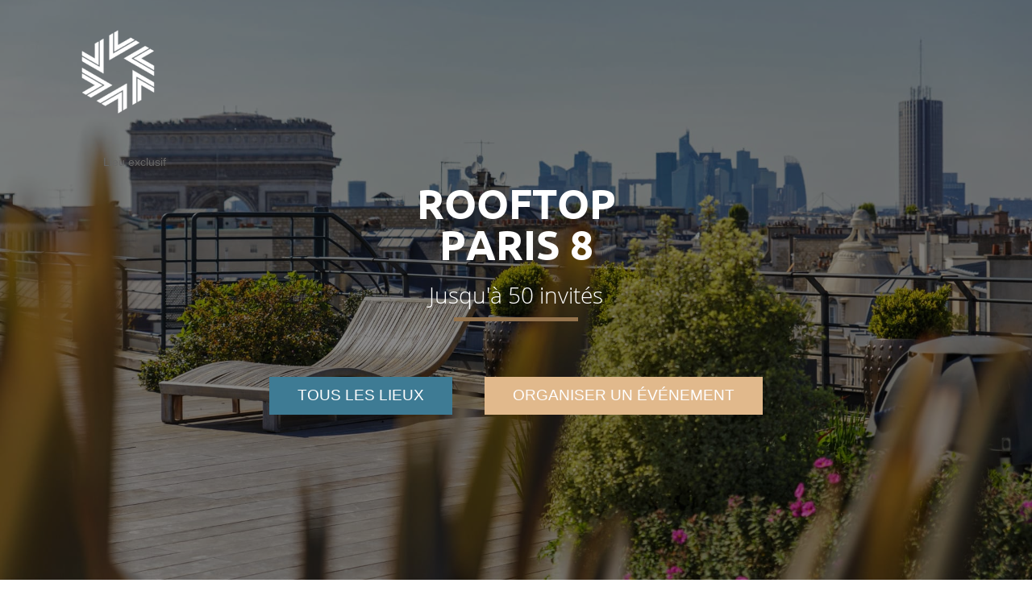

--- FILE ---
content_type: text/html; charset=utf-8
request_url: https://www.google.com/recaptcha/api2/anchor?ar=1&k=6Le1T8IcAAAAAAwImvX288IYZU2rmpFosy1PIn0-&co=aHR0cHM6Ly9sb2NhdGlvbi1yb29mdG9wLXBhcmlzLmZyOjQ0Mw..&hl=en&v=N67nZn4AqZkNcbeMu4prBgzg&size=invisible&anchor-ms=20000&execute-ms=30000&cb=bxd8gvfnp55v
body_size: 48612
content:
<!DOCTYPE HTML><html dir="ltr" lang="en"><head><meta http-equiv="Content-Type" content="text/html; charset=UTF-8">
<meta http-equiv="X-UA-Compatible" content="IE=edge">
<title>reCAPTCHA</title>
<style type="text/css">
/* cyrillic-ext */
@font-face {
  font-family: 'Roboto';
  font-style: normal;
  font-weight: 400;
  font-stretch: 100%;
  src: url(//fonts.gstatic.com/s/roboto/v48/KFO7CnqEu92Fr1ME7kSn66aGLdTylUAMa3GUBHMdazTgWw.woff2) format('woff2');
  unicode-range: U+0460-052F, U+1C80-1C8A, U+20B4, U+2DE0-2DFF, U+A640-A69F, U+FE2E-FE2F;
}
/* cyrillic */
@font-face {
  font-family: 'Roboto';
  font-style: normal;
  font-weight: 400;
  font-stretch: 100%;
  src: url(//fonts.gstatic.com/s/roboto/v48/KFO7CnqEu92Fr1ME7kSn66aGLdTylUAMa3iUBHMdazTgWw.woff2) format('woff2');
  unicode-range: U+0301, U+0400-045F, U+0490-0491, U+04B0-04B1, U+2116;
}
/* greek-ext */
@font-face {
  font-family: 'Roboto';
  font-style: normal;
  font-weight: 400;
  font-stretch: 100%;
  src: url(//fonts.gstatic.com/s/roboto/v48/KFO7CnqEu92Fr1ME7kSn66aGLdTylUAMa3CUBHMdazTgWw.woff2) format('woff2');
  unicode-range: U+1F00-1FFF;
}
/* greek */
@font-face {
  font-family: 'Roboto';
  font-style: normal;
  font-weight: 400;
  font-stretch: 100%;
  src: url(//fonts.gstatic.com/s/roboto/v48/KFO7CnqEu92Fr1ME7kSn66aGLdTylUAMa3-UBHMdazTgWw.woff2) format('woff2');
  unicode-range: U+0370-0377, U+037A-037F, U+0384-038A, U+038C, U+038E-03A1, U+03A3-03FF;
}
/* math */
@font-face {
  font-family: 'Roboto';
  font-style: normal;
  font-weight: 400;
  font-stretch: 100%;
  src: url(//fonts.gstatic.com/s/roboto/v48/KFO7CnqEu92Fr1ME7kSn66aGLdTylUAMawCUBHMdazTgWw.woff2) format('woff2');
  unicode-range: U+0302-0303, U+0305, U+0307-0308, U+0310, U+0312, U+0315, U+031A, U+0326-0327, U+032C, U+032F-0330, U+0332-0333, U+0338, U+033A, U+0346, U+034D, U+0391-03A1, U+03A3-03A9, U+03B1-03C9, U+03D1, U+03D5-03D6, U+03F0-03F1, U+03F4-03F5, U+2016-2017, U+2034-2038, U+203C, U+2040, U+2043, U+2047, U+2050, U+2057, U+205F, U+2070-2071, U+2074-208E, U+2090-209C, U+20D0-20DC, U+20E1, U+20E5-20EF, U+2100-2112, U+2114-2115, U+2117-2121, U+2123-214F, U+2190, U+2192, U+2194-21AE, U+21B0-21E5, U+21F1-21F2, U+21F4-2211, U+2213-2214, U+2216-22FF, U+2308-230B, U+2310, U+2319, U+231C-2321, U+2336-237A, U+237C, U+2395, U+239B-23B7, U+23D0, U+23DC-23E1, U+2474-2475, U+25AF, U+25B3, U+25B7, U+25BD, U+25C1, U+25CA, U+25CC, U+25FB, U+266D-266F, U+27C0-27FF, U+2900-2AFF, U+2B0E-2B11, U+2B30-2B4C, U+2BFE, U+3030, U+FF5B, U+FF5D, U+1D400-1D7FF, U+1EE00-1EEFF;
}
/* symbols */
@font-face {
  font-family: 'Roboto';
  font-style: normal;
  font-weight: 400;
  font-stretch: 100%;
  src: url(//fonts.gstatic.com/s/roboto/v48/KFO7CnqEu92Fr1ME7kSn66aGLdTylUAMaxKUBHMdazTgWw.woff2) format('woff2');
  unicode-range: U+0001-000C, U+000E-001F, U+007F-009F, U+20DD-20E0, U+20E2-20E4, U+2150-218F, U+2190, U+2192, U+2194-2199, U+21AF, U+21E6-21F0, U+21F3, U+2218-2219, U+2299, U+22C4-22C6, U+2300-243F, U+2440-244A, U+2460-24FF, U+25A0-27BF, U+2800-28FF, U+2921-2922, U+2981, U+29BF, U+29EB, U+2B00-2BFF, U+4DC0-4DFF, U+FFF9-FFFB, U+10140-1018E, U+10190-1019C, U+101A0, U+101D0-101FD, U+102E0-102FB, U+10E60-10E7E, U+1D2C0-1D2D3, U+1D2E0-1D37F, U+1F000-1F0FF, U+1F100-1F1AD, U+1F1E6-1F1FF, U+1F30D-1F30F, U+1F315, U+1F31C, U+1F31E, U+1F320-1F32C, U+1F336, U+1F378, U+1F37D, U+1F382, U+1F393-1F39F, U+1F3A7-1F3A8, U+1F3AC-1F3AF, U+1F3C2, U+1F3C4-1F3C6, U+1F3CA-1F3CE, U+1F3D4-1F3E0, U+1F3ED, U+1F3F1-1F3F3, U+1F3F5-1F3F7, U+1F408, U+1F415, U+1F41F, U+1F426, U+1F43F, U+1F441-1F442, U+1F444, U+1F446-1F449, U+1F44C-1F44E, U+1F453, U+1F46A, U+1F47D, U+1F4A3, U+1F4B0, U+1F4B3, U+1F4B9, U+1F4BB, U+1F4BF, U+1F4C8-1F4CB, U+1F4D6, U+1F4DA, U+1F4DF, U+1F4E3-1F4E6, U+1F4EA-1F4ED, U+1F4F7, U+1F4F9-1F4FB, U+1F4FD-1F4FE, U+1F503, U+1F507-1F50B, U+1F50D, U+1F512-1F513, U+1F53E-1F54A, U+1F54F-1F5FA, U+1F610, U+1F650-1F67F, U+1F687, U+1F68D, U+1F691, U+1F694, U+1F698, U+1F6AD, U+1F6B2, U+1F6B9-1F6BA, U+1F6BC, U+1F6C6-1F6CF, U+1F6D3-1F6D7, U+1F6E0-1F6EA, U+1F6F0-1F6F3, U+1F6F7-1F6FC, U+1F700-1F7FF, U+1F800-1F80B, U+1F810-1F847, U+1F850-1F859, U+1F860-1F887, U+1F890-1F8AD, U+1F8B0-1F8BB, U+1F8C0-1F8C1, U+1F900-1F90B, U+1F93B, U+1F946, U+1F984, U+1F996, U+1F9E9, U+1FA00-1FA6F, U+1FA70-1FA7C, U+1FA80-1FA89, U+1FA8F-1FAC6, U+1FACE-1FADC, U+1FADF-1FAE9, U+1FAF0-1FAF8, U+1FB00-1FBFF;
}
/* vietnamese */
@font-face {
  font-family: 'Roboto';
  font-style: normal;
  font-weight: 400;
  font-stretch: 100%;
  src: url(//fonts.gstatic.com/s/roboto/v48/KFO7CnqEu92Fr1ME7kSn66aGLdTylUAMa3OUBHMdazTgWw.woff2) format('woff2');
  unicode-range: U+0102-0103, U+0110-0111, U+0128-0129, U+0168-0169, U+01A0-01A1, U+01AF-01B0, U+0300-0301, U+0303-0304, U+0308-0309, U+0323, U+0329, U+1EA0-1EF9, U+20AB;
}
/* latin-ext */
@font-face {
  font-family: 'Roboto';
  font-style: normal;
  font-weight: 400;
  font-stretch: 100%;
  src: url(//fonts.gstatic.com/s/roboto/v48/KFO7CnqEu92Fr1ME7kSn66aGLdTylUAMa3KUBHMdazTgWw.woff2) format('woff2');
  unicode-range: U+0100-02BA, U+02BD-02C5, U+02C7-02CC, U+02CE-02D7, U+02DD-02FF, U+0304, U+0308, U+0329, U+1D00-1DBF, U+1E00-1E9F, U+1EF2-1EFF, U+2020, U+20A0-20AB, U+20AD-20C0, U+2113, U+2C60-2C7F, U+A720-A7FF;
}
/* latin */
@font-face {
  font-family: 'Roboto';
  font-style: normal;
  font-weight: 400;
  font-stretch: 100%;
  src: url(//fonts.gstatic.com/s/roboto/v48/KFO7CnqEu92Fr1ME7kSn66aGLdTylUAMa3yUBHMdazQ.woff2) format('woff2');
  unicode-range: U+0000-00FF, U+0131, U+0152-0153, U+02BB-02BC, U+02C6, U+02DA, U+02DC, U+0304, U+0308, U+0329, U+2000-206F, U+20AC, U+2122, U+2191, U+2193, U+2212, U+2215, U+FEFF, U+FFFD;
}
/* cyrillic-ext */
@font-face {
  font-family: 'Roboto';
  font-style: normal;
  font-weight: 500;
  font-stretch: 100%;
  src: url(//fonts.gstatic.com/s/roboto/v48/KFO7CnqEu92Fr1ME7kSn66aGLdTylUAMa3GUBHMdazTgWw.woff2) format('woff2');
  unicode-range: U+0460-052F, U+1C80-1C8A, U+20B4, U+2DE0-2DFF, U+A640-A69F, U+FE2E-FE2F;
}
/* cyrillic */
@font-face {
  font-family: 'Roboto';
  font-style: normal;
  font-weight: 500;
  font-stretch: 100%;
  src: url(//fonts.gstatic.com/s/roboto/v48/KFO7CnqEu92Fr1ME7kSn66aGLdTylUAMa3iUBHMdazTgWw.woff2) format('woff2');
  unicode-range: U+0301, U+0400-045F, U+0490-0491, U+04B0-04B1, U+2116;
}
/* greek-ext */
@font-face {
  font-family: 'Roboto';
  font-style: normal;
  font-weight: 500;
  font-stretch: 100%;
  src: url(//fonts.gstatic.com/s/roboto/v48/KFO7CnqEu92Fr1ME7kSn66aGLdTylUAMa3CUBHMdazTgWw.woff2) format('woff2');
  unicode-range: U+1F00-1FFF;
}
/* greek */
@font-face {
  font-family: 'Roboto';
  font-style: normal;
  font-weight: 500;
  font-stretch: 100%;
  src: url(//fonts.gstatic.com/s/roboto/v48/KFO7CnqEu92Fr1ME7kSn66aGLdTylUAMa3-UBHMdazTgWw.woff2) format('woff2');
  unicode-range: U+0370-0377, U+037A-037F, U+0384-038A, U+038C, U+038E-03A1, U+03A3-03FF;
}
/* math */
@font-face {
  font-family: 'Roboto';
  font-style: normal;
  font-weight: 500;
  font-stretch: 100%;
  src: url(//fonts.gstatic.com/s/roboto/v48/KFO7CnqEu92Fr1ME7kSn66aGLdTylUAMawCUBHMdazTgWw.woff2) format('woff2');
  unicode-range: U+0302-0303, U+0305, U+0307-0308, U+0310, U+0312, U+0315, U+031A, U+0326-0327, U+032C, U+032F-0330, U+0332-0333, U+0338, U+033A, U+0346, U+034D, U+0391-03A1, U+03A3-03A9, U+03B1-03C9, U+03D1, U+03D5-03D6, U+03F0-03F1, U+03F4-03F5, U+2016-2017, U+2034-2038, U+203C, U+2040, U+2043, U+2047, U+2050, U+2057, U+205F, U+2070-2071, U+2074-208E, U+2090-209C, U+20D0-20DC, U+20E1, U+20E5-20EF, U+2100-2112, U+2114-2115, U+2117-2121, U+2123-214F, U+2190, U+2192, U+2194-21AE, U+21B0-21E5, U+21F1-21F2, U+21F4-2211, U+2213-2214, U+2216-22FF, U+2308-230B, U+2310, U+2319, U+231C-2321, U+2336-237A, U+237C, U+2395, U+239B-23B7, U+23D0, U+23DC-23E1, U+2474-2475, U+25AF, U+25B3, U+25B7, U+25BD, U+25C1, U+25CA, U+25CC, U+25FB, U+266D-266F, U+27C0-27FF, U+2900-2AFF, U+2B0E-2B11, U+2B30-2B4C, U+2BFE, U+3030, U+FF5B, U+FF5D, U+1D400-1D7FF, U+1EE00-1EEFF;
}
/* symbols */
@font-face {
  font-family: 'Roboto';
  font-style: normal;
  font-weight: 500;
  font-stretch: 100%;
  src: url(//fonts.gstatic.com/s/roboto/v48/KFO7CnqEu92Fr1ME7kSn66aGLdTylUAMaxKUBHMdazTgWw.woff2) format('woff2');
  unicode-range: U+0001-000C, U+000E-001F, U+007F-009F, U+20DD-20E0, U+20E2-20E4, U+2150-218F, U+2190, U+2192, U+2194-2199, U+21AF, U+21E6-21F0, U+21F3, U+2218-2219, U+2299, U+22C4-22C6, U+2300-243F, U+2440-244A, U+2460-24FF, U+25A0-27BF, U+2800-28FF, U+2921-2922, U+2981, U+29BF, U+29EB, U+2B00-2BFF, U+4DC0-4DFF, U+FFF9-FFFB, U+10140-1018E, U+10190-1019C, U+101A0, U+101D0-101FD, U+102E0-102FB, U+10E60-10E7E, U+1D2C0-1D2D3, U+1D2E0-1D37F, U+1F000-1F0FF, U+1F100-1F1AD, U+1F1E6-1F1FF, U+1F30D-1F30F, U+1F315, U+1F31C, U+1F31E, U+1F320-1F32C, U+1F336, U+1F378, U+1F37D, U+1F382, U+1F393-1F39F, U+1F3A7-1F3A8, U+1F3AC-1F3AF, U+1F3C2, U+1F3C4-1F3C6, U+1F3CA-1F3CE, U+1F3D4-1F3E0, U+1F3ED, U+1F3F1-1F3F3, U+1F3F5-1F3F7, U+1F408, U+1F415, U+1F41F, U+1F426, U+1F43F, U+1F441-1F442, U+1F444, U+1F446-1F449, U+1F44C-1F44E, U+1F453, U+1F46A, U+1F47D, U+1F4A3, U+1F4B0, U+1F4B3, U+1F4B9, U+1F4BB, U+1F4BF, U+1F4C8-1F4CB, U+1F4D6, U+1F4DA, U+1F4DF, U+1F4E3-1F4E6, U+1F4EA-1F4ED, U+1F4F7, U+1F4F9-1F4FB, U+1F4FD-1F4FE, U+1F503, U+1F507-1F50B, U+1F50D, U+1F512-1F513, U+1F53E-1F54A, U+1F54F-1F5FA, U+1F610, U+1F650-1F67F, U+1F687, U+1F68D, U+1F691, U+1F694, U+1F698, U+1F6AD, U+1F6B2, U+1F6B9-1F6BA, U+1F6BC, U+1F6C6-1F6CF, U+1F6D3-1F6D7, U+1F6E0-1F6EA, U+1F6F0-1F6F3, U+1F6F7-1F6FC, U+1F700-1F7FF, U+1F800-1F80B, U+1F810-1F847, U+1F850-1F859, U+1F860-1F887, U+1F890-1F8AD, U+1F8B0-1F8BB, U+1F8C0-1F8C1, U+1F900-1F90B, U+1F93B, U+1F946, U+1F984, U+1F996, U+1F9E9, U+1FA00-1FA6F, U+1FA70-1FA7C, U+1FA80-1FA89, U+1FA8F-1FAC6, U+1FACE-1FADC, U+1FADF-1FAE9, U+1FAF0-1FAF8, U+1FB00-1FBFF;
}
/* vietnamese */
@font-face {
  font-family: 'Roboto';
  font-style: normal;
  font-weight: 500;
  font-stretch: 100%;
  src: url(//fonts.gstatic.com/s/roboto/v48/KFO7CnqEu92Fr1ME7kSn66aGLdTylUAMa3OUBHMdazTgWw.woff2) format('woff2');
  unicode-range: U+0102-0103, U+0110-0111, U+0128-0129, U+0168-0169, U+01A0-01A1, U+01AF-01B0, U+0300-0301, U+0303-0304, U+0308-0309, U+0323, U+0329, U+1EA0-1EF9, U+20AB;
}
/* latin-ext */
@font-face {
  font-family: 'Roboto';
  font-style: normal;
  font-weight: 500;
  font-stretch: 100%;
  src: url(//fonts.gstatic.com/s/roboto/v48/KFO7CnqEu92Fr1ME7kSn66aGLdTylUAMa3KUBHMdazTgWw.woff2) format('woff2');
  unicode-range: U+0100-02BA, U+02BD-02C5, U+02C7-02CC, U+02CE-02D7, U+02DD-02FF, U+0304, U+0308, U+0329, U+1D00-1DBF, U+1E00-1E9F, U+1EF2-1EFF, U+2020, U+20A0-20AB, U+20AD-20C0, U+2113, U+2C60-2C7F, U+A720-A7FF;
}
/* latin */
@font-face {
  font-family: 'Roboto';
  font-style: normal;
  font-weight: 500;
  font-stretch: 100%;
  src: url(//fonts.gstatic.com/s/roboto/v48/KFO7CnqEu92Fr1ME7kSn66aGLdTylUAMa3yUBHMdazQ.woff2) format('woff2');
  unicode-range: U+0000-00FF, U+0131, U+0152-0153, U+02BB-02BC, U+02C6, U+02DA, U+02DC, U+0304, U+0308, U+0329, U+2000-206F, U+20AC, U+2122, U+2191, U+2193, U+2212, U+2215, U+FEFF, U+FFFD;
}
/* cyrillic-ext */
@font-face {
  font-family: 'Roboto';
  font-style: normal;
  font-weight: 900;
  font-stretch: 100%;
  src: url(//fonts.gstatic.com/s/roboto/v48/KFO7CnqEu92Fr1ME7kSn66aGLdTylUAMa3GUBHMdazTgWw.woff2) format('woff2');
  unicode-range: U+0460-052F, U+1C80-1C8A, U+20B4, U+2DE0-2DFF, U+A640-A69F, U+FE2E-FE2F;
}
/* cyrillic */
@font-face {
  font-family: 'Roboto';
  font-style: normal;
  font-weight: 900;
  font-stretch: 100%;
  src: url(//fonts.gstatic.com/s/roboto/v48/KFO7CnqEu92Fr1ME7kSn66aGLdTylUAMa3iUBHMdazTgWw.woff2) format('woff2');
  unicode-range: U+0301, U+0400-045F, U+0490-0491, U+04B0-04B1, U+2116;
}
/* greek-ext */
@font-face {
  font-family: 'Roboto';
  font-style: normal;
  font-weight: 900;
  font-stretch: 100%;
  src: url(//fonts.gstatic.com/s/roboto/v48/KFO7CnqEu92Fr1ME7kSn66aGLdTylUAMa3CUBHMdazTgWw.woff2) format('woff2');
  unicode-range: U+1F00-1FFF;
}
/* greek */
@font-face {
  font-family: 'Roboto';
  font-style: normal;
  font-weight: 900;
  font-stretch: 100%;
  src: url(//fonts.gstatic.com/s/roboto/v48/KFO7CnqEu92Fr1ME7kSn66aGLdTylUAMa3-UBHMdazTgWw.woff2) format('woff2');
  unicode-range: U+0370-0377, U+037A-037F, U+0384-038A, U+038C, U+038E-03A1, U+03A3-03FF;
}
/* math */
@font-face {
  font-family: 'Roboto';
  font-style: normal;
  font-weight: 900;
  font-stretch: 100%;
  src: url(//fonts.gstatic.com/s/roboto/v48/KFO7CnqEu92Fr1ME7kSn66aGLdTylUAMawCUBHMdazTgWw.woff2) format('woff2');
  unicode-range: U+0302-0303, U+0305, U+0307-0308, U+0310, U+0312, U+0315, U+031A, U+0326-0327, U+032C, U+032F-0330, U+0332-0333, U+0338, U+033A, U+0346, U+034D, U+0391-03A1, U+03A3-03A9, U+03B1-03C9, U+03D1, U+03D5-03D6, U+03F0-03F1, U+03F4-03F5, U+2016-2017, U+2034-2038, U+203C, U+2040, U+2043, U+2047, U+2050, U+2057, U+205F, U+2070-2071, U+2074-208E, U+2090-209C, U+20D0-20DC, U+20E1, U+20E5-20EF, U+2100-2112, U+2114-2115, U+2117-2121, U+2123-214F, U+2190, U+2192, U+2194-21AE, U+21B0-21E5, U+21F1-21F2, U+21F4-2211, U+2213-2214, U+2216-22FF, U+2308-230B, U+2310, U+2319, U+231C-2321, U+2336-237A, U+237C, U+2395, U+239B-23B7, U+23D0, U+23DC-23E1, U+2474-2475, U+25AF, U+25B3, U+25B7, U+25BD, U+25C1, U+25CA, U+25CC, U+25FB, U+266D-266F, U+27C0-27FF, U+2900-2AFF, U+2B0E-2B11, U+2B30-2B4C, U+2BFE, U+3030, U+FF5B, U+FF5D, U+1D400-1D7FF, U+1EE00-1EEFF;
}
/* symbols */
@font-face {
  font-family: 'Roboto';
  font-style: normal;
  font-weight: 900;
  font-stretch: 100%;
  src: url(//fonts.gstatic.com/s/roboto/v48/KFO7CnqEu92Fr1ME7kSn66aGLdTylUAMaxKUBHMdazTgWw.woff2) format('woff2');
  unicode-range: U+0001-000C, U+000E-001F, U+007F-009F, U+20DD-20E0, U+20E2-20E4, U+2150-218F, U+2190, U+2192, U+2194-2199, U+21AF, U+21E6-21F0, U+21F3, U+2218-2219, U+2299, U+22C4-22C6, U+2300-243F, U+2440-244A, U+2460-24FF, U+25A0-27BF, U+2800-28FF, U+2921-2922, U+2981, U+29BF, U+29EB, U+2B00-2BFF, U+4DC0-4DFF, U+FFF9-FFFB, U+10140-1018E, U+10190-1019C, U+101A0, U+101D0-101FD, U+102E0-102FB, U+10E60-10E7E, U+1D2C0-1D2D3, U+1D2E0-1D37F, U+1F000-1F0FF, U+1F100-1F1AD, U+1F1E6-1F1FF, U+1F30D-1F30F, U+1F315, U+1F31C, U+1F31E, U+1F320-1F32C, U+1F336, U+1F378, U+1F37D, U+1F382, U+1F393-1F39F, U+1F3A7-1F3A8, U+1F3AC-1F3AF, U+1F3C2, U+1F3C4-1F3C6, U+1F3CA-1F3CE, U+1F3D4-1F3E0, U+1F3ED, U+1F3F1-1F3F3, U+1F3F5-1F3F7, U+1F408, U+1F415, U+1F41F, U+1F426, U+1F43F, U+1F441-1F442, U+1F444, U+1F446-1F449, U+1F44C-1F44E, U+1F453, U+1F46A, U+1F47D, U+1F4A3, U+1F4B0, U+1F4B3, U+1F4B9, U+1F4BB, U+1F4BF, U+1F4C8-1F4CB, U+1F4D6, U+1F4DA, U+1F4DF, U+1F4E3-1F4E6, U+1F4EA-1F4ED, U+1F4F7, U+1F4F9-1F4FB, U+1F4FD-1F4FE, U+1F503, U+1F507-1F50B, U+1F50D, U+1F512-1F513, U+1F53E-1F54A, U+1F54F-1F5FA, U+1F610, U+1F650-1F67F, U+1F687, U+1F68D, U+1F691, U+1F694, U+1F698, U+1F6AD, U+1F6B2, U+1F6B9-1F6BA, U+1F6BC, U+1F6C6-1F6CF, U+1F6D3-1F6D7, U+1F6E0-1F6EA, U+1F6F0-1F6F3, U+1F6F7-1F6FC, U+1F700-1F7FF, U+1F800-1F80B, U+1F810-1F847, U+1F850-1F859, U+1F860-1F887, U+1F890-1F8AD, U+1F8B0-1F8BB, U+1F8C0-1F8C1, U+1F900-1F90B, U+1F93B, U+1F946, U+1F984, U+1F996, U+1F9E9, U+1FA00-1FA6F, U+1FA70-1FA7C, U+1FA80-1FA89, U+1FA8F-1FAC6, U+1FACE-1FADC, U+1FADF-1FAE9, U+1FAF0-1FAF8, U+1FB00-1FBFF;
}
/* vietnamese */
@font-face {
  font-family: 'Roboto';
  font-style: normal;
  font-weight: 900;
  font-stretch: 100%;
  src: url(//fonts.gstatic.com/s/roboto/v48/KFO7CnqEu92Fr1ME7kSn66aGLdTylUAMa3OUBHMdazTgWw.woff2) format('woff2');
  unicode-range: U+0102-0103, U+0110-0111, U+0128-0129, U+0168-0169, U+01A0-01A1, U+01AF-01B0, U+0300-0301, U+0303-0304, U+0308-0309, U+0323, U+0329, U+1EA0-1EF9, U+20AB;
}
/* latin-ext */
@font-face {
  font-family: 'Roboto';
  font-style: normal;
  font-weight: 900;
  font-stretch: 100%;
  src: url(//fonts.gstatic.com/s/roboto/v48/KFO7CnqEu92Fr1ME7kSn66aGLdTylUAMa3KUBHMdazTgWw.woff2) format('woff2');
  unicode-range: U+0100-02BA, U+02BD-02C5, U+02C7-02CC, U+02CE-02D7, U+02DD-02FF, U+0304, U+0308, U+0329, U+1D00-1DBF, U+1E00-1E9F, U+1EF2-1EFF, U+2020, U+20A0-20AB, U+20AD-20C0, U+2113, U+2C60-2C7F, U+A720-A7FF;
}
/* latin */
@font-face {
  font-family: 'Roboto';
  font-style: normal;
  font-weight: 900;
  font-stretch: 100%;
  src: url(//fonts.gstatic.com/s/roboto/v48/KFO7CnqEu92Fr1ME7kSn66aGLdTylUAMa3yUBHMdazQ.woff2) format('woff2');
  unicode-range: U+0000-00FF, U+0131, U+0152-0153, U+02BB-02BC, U+02C6, U+02DA, U+02DC, U+0304, U+0308, U+0329, U+2000-206F, U+20AC, U+2122, U+2191, U+2193, U+2212, U+2215, U+FEFF, U+FFFD;
}

</style>
<link rel="stylesheet" type="text/css" href="https://www.gstatic.com/recaptcha/releases/N67nZn4AqZkNcbeMu4prBgzg/styles__ltr.css">
<script nonce="dSr-q2m4ah1ZKPujMtcsDw" type="text/javascript">window['__recaptcha_api'] = 'https://www.google.com/recaptcha/api2/';</script>
<script type="text/javascript" src="https://www.gstatic.com/recaptcha/releases/N67nZn4AqZkNcbeMu4prBgzg/recaptcha__en.js" nonce="dSr-q2m4ah1ZKPujMtcsDw">
      
    </script></head>
<body><div id="rc-anchor-alert" class="rc-anchor-alert"></div>
<input type="hidden" id="recaptcha-token" value="[base64]">
<script type="text/javascript" nonce="dSr-q2m4ah1ZKPujMtcsDw">
      recaptcha.anchor.Main.init("[\x22ainput\x22,[\x22bgdata\x22,\x22\x22,\[base64]/[base64]/[base64]/bmV3IHJbeF0oY1swXSk6RT09Mj9uZXcgclt4XShjWzBdLGNbMV0pOkU9PTM/bmV3IHJbeF0oY1swXSxjWzFdLGNbMl0pOkU9PTQ/[base64]/[base64]/[base64]/[base64]/[base64]/[base64]/[base64]/[base64]\x22,\[base64]\\u003d\\u003d\x22,\x22KMOxPUDDiyFSw4MYwqzDpsKPFmzCgHByCsOBwqDDi8OxXcO+w4zCpknDox8FT8KETTFtU8KhY8Kkwp49w6szwpPCkcKNw6LClHkYw5zCknRxVMOowoECE8KsBWozTsOww47Dl8Okw57Cg2LCkMKBwofDp1DDlHnDsBHDnsKOPEXDrTLCjwHDkDd/wr1Swp92wrDDsD0HwqjCj0FPw7vDmS7Ck0fCugrDpMKSw481w7jDosKpPgzCrn/DpQdKN1LDuMORwo3ClMOgF8K+w6cnwpbDpAQ3w5HCt1NDbMKzw4fCmMKqJsKwwoI+wrHDkMO/SMK5wqPCvD/CkcOBIXZnIRV9w6XCqwXCgsKLwoRow43CucKxwqPCt8KPw4s1KhMUwowGwoJJGAo7UcKyI2jCtwlZb8OnwrgZw45/wpvCtzrCsMKiMFLDj8KTwrBaw6U0DsO8wo3CoXZLMcKMwqJ/fGfCpDBcw5/DtxvDnsKbCcK3CsKaF8O/w6giwo3CtsOUOMOewrHCssOXWnAnwoYowpzDl8OBRcOMwp95wpXDpsKkwqUse3XCjMKEdsOYCsO+U0lDw7V5ZW01wrzDs8K7wqhBRsK4DMO2EMK1wrDDsmTCiTJCw7bDqsO8w5vDizvCjkkTw5UmYWbCtyN/[base64]/OcOOeFQywoTCqko/w5wewrE9wovCqCLDqcKKCsKvw40oVDIpO8ORS8KTIHTCpFlJw7MUUmtzw7zCicKEflDCn2jCp8KQMl7DpMO9ZS9iE8K/[base64]/[base64]/w7FlM1XCoAhKVEMsw5HDjcKswrHDlWXDnxZpfcK1X1Q/wqzDj0ZZw7bCpCPDskdYwqbCmBsNLRHDk1tDwr7DpGrCocKWwpsGdsKHw55KCQ7DjwfDjmxzFsK0w7AefcOnG1I0IWxOOiDCulpaFsOdO8OMwoUVAFIMwpYSwrXCkVgKWMOzNcKcSgfDmxlQUMO0w73CocONAcO/w795w4XDgwYPAg0QLsKKC2rCj8OSw6IbFcOVwo0JJ2YWw5/[base64]/O3ZWDHrCi0IywrDCjicDw7XCgMKMQcKxJEXDgMOUZX/Dh2YuIXPDicKdwqgcZcO7wrUcw6Jjw61ew4zDusOTecOUwqccw6MrQsOLLcKCw6LDq8KEDm9kw6DCpnR/UldlQcKSRiNTwpHDpljDmy8+VsKqTMKzdn/CvUzDkcO/w6fDnsOmw4YGCkXCijVTwrZCfjslCcKsZGlTJHjCughNRmdJSFNDVmQVGS/[base64]/DgMK1w7/[base64]/DqsK0RBXCucKzDQ4cRMK3w7fDmUjCt8KXw7vCogvCtjUBw5HDl8K0TcOAw73CvMKFw6jCu0TCkhMEPsO+NmfCi2jDsm0JWsKCLzQaw6ZKESx0JcOaw5TCpMK7ZcK8w6TDgEIiwoYJwo7CownDu8Oowr5MwrDCuDDDszDCi19Ya8K9BEjCj1PDl3XCs8Kpw5Zrw5/[base64]/JMOBd8KlWiFiw57DuMKfwpAqMUjCk0zCgcKFND1/e8O0PRzCnXfCnUx2Ux0Iw7TCj8KNwpPCnHHDmMKywo40CcOmw7rCiGjDg8KRY8Kpw68AXMK/w7XDpkzDkg/CmsK+wp7CrhXDsMKaHMOkw7XCq1A3XMKWwrBlYMOsQSsubcK3w60NwpZFw77Ds1FUwpvCmFRLaT0LEsKoJgoaGFbDk09KWytsZzEUZRPDox7DiQjCnAjCvMKHNTjCmXvCsEpAw4zCgz4MwpgUw4XDkWvDplJlTBLCg2AWwoLDh2XDosOTfmDDoklFwod/[base64]/Dr2tjcsO5wrdhw7MpNMOpecKXwo/CjMKUXCLCoT7CpQPDncOMFsO3woczTHnCtBrCscKIwr3CrMKAw47CiFzClsOvwrjDi8OTwojCtcK4H8KSXEUpOHnChcOXw4fDvz5EWzRyQMObPzgmwr/DlR7ChMObw4LDh8OPw7vCpD/DqQNKw5HCihbDr28lw6rCtMKuZ8KIw7vDvcOswpwYwo8rwozCpmUlwpRHw4lSU8K3wpDDk8OAHcK2wqnCrRnDpcKiwpLDm8K2dHfCnsO1w6Yaw7wZw4x6w4A3w6/Dh2/[base64]/CrsKOKMKVwr/CsMOpw6PClBPCq1g6w5zClsO0wpcsw6kpw5vCqsKaw5QMS8KqEMO3WMO6w6XDmXoianEFwq3CjCw1wrTCnsOzw6pAa8OXw7tdwpbCpMKcw4lMwoRqLR53dcKCw5dFw7hVSkzDu8K/CyEkw40IA2XCv8Onw7BaXcKKwrPDmlgywrlxwq3CokrDsUlPw6nDqzAWCGd/I381AsKCwqMUwqQTBsOuwqAOwoJaYVzCoMO7w79Dw7ZWEcOfwpzDnTAtwpHDunfCnx4LGWo2w64sXMKIKsKDw7NZw58pM8K/w5zCoE3CjDfCj8OZw4XCs8OrUlTDlmjChyNrw6kkw4pHOCQKwqzCocKhJ24mYMOXwrB3ElYOwqF/RRzCnl5resOcwqwuwqJdCsOiacK4cT0pw4rCs1lQWiskAcO3wqM4YsKIw7LCk3ccwonDkMOfw5Jxw4pNw5XCqMKbwoPDlMOtFHHDp8K6wrZCwrBzw7IiwooiUMOPcsOzw4IIw4QSEyvCu0nChMKPSMOCbTFXwohHPcKadBHDuQIrWcK6PMKNZMOSZ8OYw7/[base64]/DgsOIw6PCiMKUwq9jaE5fwo9aZF/ClcOQwpTChsKkwowGw70WLBJgEC1vR3ZWwoRkwpnCnsOYwqbCrAvCkMKYw4DDnlNPw7tAw60tw7/DuDjDucKhw4TCoMOCw4nDohgjEMO5UMKhw6kKSsKpwrbCiMOLAsOeF8K/wrTDmSQXwrV4w6zDgcKSKcOtND3CgsOVw41Mw5/[base64]/CtHBvwoFKMmjCnAINQ3rCgsOZw6FYw51XB8O1YMO0w5bClMKxdXDCs8KqKcOqYBJHEsOZQ390AcOewrUEw4fDpknDgj/DuVx0DWUfcsKUwpDDqsKJbVPDp8OyCcOYEcOnwpvDmA93dCBCw4/DtMOewpMcw7nDnlTDrgfDhVE8wqHCtm/DqgHCi19Yw4AvPVF8w7/DninCgcOTw5/DvAzDtMONKMOCPcK4w6sgL34Nw400wqwgaU/DuWrChVDCjSjCtAjCsMKuE8OIw48uwrXDkUTDqMKvwrNswqrDgcOSEiNPAMObN8Kbwpcawqgyw6RlEmXDjDfDrsOgZj7CisO4e2tIw7hsaMOrwrAow5U5ZUoRw7XDuBDDumLDtsObGMOUDGbDlDFfVMKZw6TDicOtwqLCnTJpO1/DkW/CisOuw6fDsyLDqR/Cv8KZYBLDrHTCgk7DkRbDtmzDmsOewr4WYMKVRVPCkWFvAQzChsOGw60ywq8FT8OdwqNfwpbCncO0w40XwrbDpsKYw77CsDvDrlEQw73DkQ/DqVw+ZQUwaVouwoB7RMO1wr5Pw45CwrLDgA/DoSBELik+w4/CrcObPCYhwoTDp8Kmw4XCpsOKfD3Ci8KZDGfCvjLDgHbDvMO6w6nCkgpxwqwXTgkSO8KUJ2fDr3IgU0TDgsKSw5zDjMKfICPDsMOpwpAtHsKbw6TDosOFw6fCp8KEQsO9wop0w6oSwqTCpMKJwr/[base64]/CsCfDs2YxbsKUQWskfjc8JMKxKlVlY8OQAMKMB0TCmsOCNEzDvMOsw4lLc0fDoMKAwpDDnhLDjEnDii1yw6bCo8KqcsODWcKiZn7DocONasKNwr3DgQ/CuzIZwp7CrMKLwpjCuW3Dv1rDvcOSFsOBKGZ/asKiwo/DmMODwqsRw5fCvMO0I8O8wq1MwoIgLHzDrcKwwosmCiwwwpd2KEXChgrCh17DhDZVw7wxU8KvwqTDpR9Gwr5KFn7DqyzCtMKgBElQw7ALUsKKwqY3HsKxw6oIFXnCiVbDmjJWwpvDkcKgw40Mw5hLKSnDrsO/w5HDrxEcworCiz3DscOWOV9yw7dvMMOsw7NqTsOiasKqcMKNwpzClcKIw6oGEcK0w5UYVALCmRocMWbDvAkWasKBBMOJJxExwpJ3wobDrcODb8Oow4/Dq8Omc8ODX8OSUMKcwqfDtjbCvwMbbEw6wrvCv8OsCcO+wo7DmMKLZwxCTVlqZ8OdEkrChcO7Ol7DgHEhfMObwpTCosOZwr1Ha8KQVMK/wpgew6kdbiTCv8Ouw63CjMKqUwYDw7IIw4HCmsKaXMK3O8O3dsKKPcKODVQlwpMIdnoTIzbCm2J6wojDqT9DwpxtDjNCbMOGHsKFwrwwWcKxBAY7wqorcsObw4gqb8K2w5BMw493HSHDp8K/w4pBN8KCw5hab8OxfR/Cs0rDvW3CtEDCrnPCkTlPY8O4N8OEw40eYzQEBsK2wpjCiDE5f8Ojw7pmLcKcN8OHwr51wqIvwoADw4TDgWbCjsORQMKwPsOYFnzDtMKGwpxxIG/CmV5Pw41Iw6HDtnIDw44qRGNsRm/CpyQdLsK3CsKTwrV/EsO4w5fCpsOqwrx1IxbCrsK/w4TDs8KQBMK/AVRxE2Ygwq5YwqMQw6NawpDCnxvCmsK9w5gAwpZ4C8O5NSPCkGpLwo7CpMKhworCjwPDhAQcW8KfRcKvPcOIQsKZEG/CgD8DPgUGemTDsBJYwoLCo8OtQsK3w6wzZMODMMKoA8KAS0ltWiF8NjbDjXsDwqJ/w6LDgFlER8Kuw5bCpMOiG8Kzw7BIO0tNFcOfwpDChjbDvCrDjsOKf1ZRwog4wrRPbcKSWj7DlcOQw53CuQXCj1x2w6fCilvCjwbClQNpwp/CocO6wp8qw5wnRsKgPkXCj8KgFcKywpvDgyFDwrHCu8KTUi8QfsKyIWYQE8OLS2zChMKgw6XDnzh+cSldw4zChMKXwpdow6jDmXzClwRZw7/CoQ8fwpYLVzsrXRvCjcK1wo7DtcK+w6cqJS/CrwVPwplwFcK2bMK6w4/ClwsJUjHClGTDhEoXw7ptw7DDtiJLU2lZOcKgw4hYwopSw7wKw5zDn2HCpk/[base64]/w4wgHcKXV8OPwrLDjhLChh5VQ2vCohLCu8K4D8KZYBgRw6gnZiHCs2VMwr5hw4vDh8KzL0zCjUPDqcKbUcKOQsOvw7o7e8OXOMOrVXHDog91JcOOwp3CsT8Kwo/Dk8O4b8KQfsKNH31/w5t2w69dw5QEOjEVJkbCpSrDiMOaMS0Aw6LCkMOvwrbCkiZVw44/wqjDrw3CjjsAwp/CqcO6CcOmCcKdw5prVsKowp0Iwp3Cq8KmdEQWdcOpDsOiw47DgV4Jw5QqwpHCvm7Dmg0xeMKvw5gRwpkwDXLCpsOuTGrDpXt2fsKhOkbDiETCu0PDtQNhAMKiDcO2w67CvMKXwp7Dq8KiGMOYw5/CuFnDgEXDoQBTwodNw6RLwq9wJcKqw4/Dm8OBG8KvwpPChDLDrMKRcMOBwpbCn8Ozw5rCt8Kdw6VUwpYPw556ZxzCnBbChnsFV8KQf8KGfMKSw4bDmwNCw7tZfQ/CkDcaw5U0DQbDvsKrwqvDi8K+wqLDtiNDw4/Cv8OuGsOkwolEw4wbM8K9wpJbKcKnwo7DhUnCksKIw7PCpwxwEMKqwohSGR7DhsOXLhzDnsOfMHdyNQbCj0/CimZBw5YlLsKsf8OBw4HCl8KMHWXDssOcwoHDrMKnw4Q0w51IacOEwqrCgcKMw6TDi0TCosKjIjhwayzDr8K+wqQIImNKworDukQpWMKuw6pNfcKrRWrCkxrCoV3DtnM9MjbDncOIwr9pPcO6Ig3CocKnMF5ewpbDncKjwqHDnz/DpHRTwp43e8K7GMOGZhErwqvCkivDvcOCd0LDr25MwqnCo8KBwo8SIsOlTV7Cm8KWSm3DtEN2RcOaOcKdwo/DkcKaa8KBYMOLKidWwpLCscOJwq3DjcKjfATDrMO+wo96N8KlwqXDsMKGw78LDAvCn8OJBzAMD1fDvcOAw5bCjsKtQFEkccOLFcOpwrw+woE5UGfDrcOxwpU4wo3DhGvDvnDCrsKyTMK+Uis/BcKCwpN6wrLDvS/[base64]/asOhwoJVE1/CqUlAw7tcdsOUYinCpiXCm2rDklReKsKIGsK1dcO1CMOSRcOlw608em12KGHCgMOOeGnDuMKgw5jCoxjCqcO7wrxcYivCsXbChQtuw5AFe8KXHcOuwpRMamYSZMO3wr9eAsK+fhzDnnrDlRU5U2wVTMKBwo1/UcKIwr1BwpVqw7jCqUspwoNfQwbDtsOhaMKNXAHDvTF9B0nDrn7CiMO/SsOIMCNVbnXDvcOuwo/DhAnCohI0wonChifCr8Kzw6nDlMOYDcKBw4XDh8K7awwCYsKDw5TDoh5Bw7nDqR7DpsK3e23DtX9me0M4w6LCm0jCqsKTwr7DiUhbw5I+w5Vzw7QMbh3ClA/DuMKqw4DDucKBGcKkTkh3fTrDosK4GRvDi0kJwqPCgF1Ww5oVHVRqfBFOwqLChsOROBcEw43CkXd+w55ZwpbCo8OdZyrDvMKwwoDChm3DkBVCw7/[base64]/Dp0DCuMK7bsOjWkJwCsKMMcODwqPDtHLCmcOiI8KmLw/Cq8K6wp7DjMK4DAzCv8OJScKQw7lowrnDs8OfwrnCq8OICBbCpl/[base64]/[base64]/CssKFVCNkw5cZV3DDhWrCh8K/HMK+BsONfsK8w5/CuSHDm3TCn8Khw4tGw756F8Kgw7nCr1zDmkjCpQjDvFfDinfChVjDsH4kfmjDjx4pUwllHcKnSQ/[base64]/wrV3wqdZwoTCkTMHOxlYFcKUw5vDlxXCo8Obwr7CsS7Cg1HDr2k5w6jDqhBaw6TDjhVXVcOdRGsIAMOoa8KeOn/DucKXF8KVwpLDkMKXZgkWwpMNdRBww6BTw6vCscOUw5HDoiPDo8K6w4d9YcO5HG7CrMOHLXlSwp7CswDCv8OzC8KQRR9YIznDtMOlw5vDmWbClQ/Du8Omwp45BsOtwrLCuhTCjwc8w4JhKsKbw7jDvcKEwo/CvMKlTBDDu8OkMWbCpDBCKsO8w6kJD1NQOhMTw71nw5E2UXgFwpDDu8OcZmvChSUQT8OWW13DucOxWcOVwptyLnrDtMKBRFPCuMO4IW5LQsOrN8KqIcKww7PChsOBw4Z/[base64]/DvXdxw7zCgsKIwp02w4HDtMO3wpLCkMKyGXbChkfCiATCg8KKw7tBQMK2c8KJwo02HjzChGfCiV8qwpxFGh7CtcKdw4LDuT4cAmdhwoVAw6Rewqplfh/Cp17Dp3N0wrVew4F9wpBmw7zDoSjDh8KwwrLCoMKwLTphw6HDpj/CqMKXwr3DrRDCmWcQD2hiw7nDnDvDkT4LH8OybMKsw5s8L8KWw4PDq8OvY8OfdUsjFQw0F8KhMMKOwodDGXvDq8Oqwo8kKSIkw45xdDDCkDDCilsgwpbDkMKkITjCjQUvWMOpNsOQw57Dtgw5w4Nqw5zCgwdVOMO/wozCosOewpDDucKewr5/[base64]/w4jCkwnClMOUwqYJZ8O1FnlNw7/Cn8OJw7bDnSHDk2JKw4vDtVAew6Fpw4nCgcOsF1fCh8KBw75JwpfCiUEDXQrCuEbDm8KKwqTCjsKVF8KYw7pDXsOgw5HCl8K2ak/DlBfCnWJawpnDv1HCusOlKm1HH23CpMOwYMKcUyjCnR7CpsOAwrkXwqfDsAbDmlkuw6nDuF7Doy3DnMOnDcK0wp7DmQQ0DDLCmVk1CcOlWMOmbQUAL2/DmE09cAXCixMiwqdDw4nChMKpWsOvwofDnMOVwonCtCVrMcKnG3DDrStgw5PCicKgLXYNN8Oawpo1w7FxLzTDgcK3WsKVSk7DvWfDv8KYw7p/P28tXFwxw6lawqcrwq/CnMK5w6vCrDfCiV9NZsKIw6oeCCHDocOuwqp2dzJ7wp9Ta8KrS1XCkFtrwoLDsCfCnEEDVldcMBDDoictwrPDhsK0OEpWZcK7wrhJGcKgw6LDvBMiGHVBcsKJV8O1wrLDocOjw5c8w7nDuVXDvsK/[base64]/Cm8K5wpfCiAzClsKTw4/CncOCRcODAE8sJnBpDBzDpEk+w7nCi2DCvMKNWAsDesKnDgnCqwHCqjrDj8OLKsOaQgTDr8OsRxbCh8KAPcOzNB7CoWnDpBrDiypoasKbwp17w7nCk8Kww4vCmHDCuEJuThlSMTNjUcKwQTNYw5bDkcK/V3wTLsOAcSZaw7vCtcKdwrxlw4zDgmfDuCTCucKDN0vDsXljOVNVLHYww5gKw4rCpnPCg8OzwpfCiEkIwrzCgmMKwrTCuDsjBiDCmGbDmcKBw7Yuw43CuMOswqTDqMK/wrFReQYvFsKBYnIdw7nCvMOyaMO5OMOMR8K+w4fCuncnCcObLsOTwrdFwpnDmzzDslHDosKCw4LCrFVyA8K7D2h4AyjCqcOXw6Qtw4vCk8OwOUfClFQGKcKOwqVHw6Qcw7Vvw5bDo8OFX1XDj8K1wrzDqk3ClMKUZsOpwqpMw7fDgHHCu8KNCsKzfHl/JsKCwrXDkHZ0YcKOOMO4wqdfGsO8YAUhbsO3IcOVw6zDlzlHOHMAw7HDnsKMbl7CjMKZw73DqEfCmHvDkxPCgDIsw5vCssKYw5fCqQcsCmFzwrdtQMKvwpoLwr/DmwzDlgHDjWZBEA7DqMK2w6zDlcK/SAjDuH3Chj/DjS/Cj8KuYsKUE8OXwphKI8K6w6JGcsKbwq45RsOpw6xKIn9RfTnChcO/SUHCkSfDsDXDugvDr2JXBcKyZQQjw4vDiMKuw69cw6pUHMKtAivDuXzDicKxw5BlGEbClsKdwqM3c8Ofwo7CtMK7bsOIwoPCnSMfwq/DoWlXI8OywprCucOVIMKfK8O1w6ZffMOHw7x/e8KywrnDm2bClMK+ewXCpcKvesKjAsOzw6nCocOQYCHCuMOtwobCi8KEUcKQwoDDi8O5w71Xwro8Cx86w4RdSURuRy/DnCDDjcOZAsK7UsKJw5sJLsOiGsK2w6IiwqTCtMKWw7XDskjDg8OiUcKMQBFKeTPDlMOmPsOIw4nDucKxwop2w5/CvT5jB1bChxFBXR5XZUwfwqlkC8KkwrQ1PgLCr07DsMOtwosOwqRgHMKhDWPDlQkUQMK4XSd4w5fDtMOIS8K4BGJww74vOGHCt8KQewbCg2luwrrCrMOcw7EOwoPCn8K7aMOPM23Dq2DDi8KWw5jCs3hBwqfDl8OLwoLDujcgwptKw5IDZMKUG8KGwofDuGJrw5U0wo/Dqw8FwqbDksOOezHDvMOwD8OECxQ6J1vCtgE7wrzDscOodcKKwoPCrsOkVTICw6FrwoU6SMO4J8KOFhsEBcOjDXEWw69QB8OowpzDjmJSDMOUYsOOKcKbw6oBwoglwo3DlcOyw5/ClSkkbFDCm8KGw6gpw6MpMDfDsB/Dh8KHIBnCuMKCwq/Cp8Olw5XDvzFQe3U+wpZRwqrDvcO+wqkDCcKdwobDqjcowpjClQfCqz3DucKewooKwpAmPmFUwpM0AcKzwr1xUmfCk0rCv0Bzw55ZwqhkDUzDvhDDu8ONwqhoNMO6wpDCtMO4dwMNw5s/YRwlw7QiOsKLw41ZwoFmwrQyVcKEdMKtwr59STFJCFfCjTxsDUjDlcKEAcKXF8OOWMKMCTMNw4ZEZS7DgVDCk8Ovwp7DlMOawr1jLVDDlsOUM0vClSphI1R0YMKeWsK6QsKpw7LCgTfDncO/w7PDhkABOT5Ow4DDk8ONK8KzRMKAw5okwpbCqcOWfMK7woJ6wpLDrA5BFx56wpjDjgl2AMOVw48MwpDCnMOhaisBAcKuOS3ClErDrsO1C8KKPAXChcO1wqLDrjfDrMK6OREfw6ZsRBnCg1wmwrB+A8K8wplgLsO/XGLCjHx3w7osw6LDoT8rwqJaOMKaW1bCoSrCtF1PYmJMwqFjwrzDj1Y+wqZPw6FqeXPCs8KWMsOtwo7DlGwXZQ1CCwbCpMOywqzDk8K8w4RcZsOjQTV1wpjDol5lwoPDhcK4CgjDnMKcwpRaAlvCqQR7w5szw5/Ctgo0asOVO1hnw5oDEsKZwoktwoAEecOtbMKyw4xZCQXDhgDCr8KHC8KYCsOJEMK3w5HCqMKCwpkmwpnDnWAPw6/DrjrCsWRvw7cKa8K7CD3CpsOCwr/DtcK1S8K7TsKMPQcyw45EwosVEcOtw7jDjC/DgH1ALMK+I8K4wqTCmMKpwobCgMOAwpjCtMKNWsOkMgwJEsK+IEfDi8OVwrMgPyoeJnbDh8Oyw6HDtTNfw5hrw6wAThDCjMKpw7zCuMKTwoZJasKXwrHDo3vDpcOyFjEQwoHDtW0CRcOsw6gWw7c/[base64]/DjSDDtcKCNwpYw6DCv8K5wrPDsMOpDcK3wqk/Zx3DuRppwp/DhWd3cMKeTcK1TQTCu8OgLsOVecKlwrtow5zCl17CqsKwd8K/QsOBwr1gAMOOw6kZwrbDrsOCVykHLMKrw7lTTcK6cU3Dv8Ojwpp4T8O6wp7CqDDCqgE8woEMwodxdsOCWMKbIi3DtVFma8KMwpDDjMK5w4/DkMKKw4PDnSzDsWDChMKTw6jDgsKrw6rDgjPDg8KzSMKkcErCisOHwrHDlMKaw6nCkcKHw6gsW8Kcwq5/[base64]/CvihQw5kww7R9wq3CqRnDpznDr8KNDcOIwoFJw6TDksOmw4XDq2h3RsKJE8KZw6nCgMOfLzpoB0HDkmtKw47Cp1cWw4PDukHDuk4Mw4YxCB/CsMKrw4Nzw7XDkGI6B8KdMcOUFcKgW155L8KPY8OMw7duWA7DlGfCkMKlSnNGIRJIwo4uHsKQw6V4w5rCpEF8w4bDkgXDo8OUw4fDgQLDgR3DlypwwprDrREVRMOWE0/CizLDgsKlw5M6URdjw5A1esOyL8KLPWxWF0bDgiTCtMOANcOKFsO7YmvCh8KWa8OyRmDCr1bClsOQcMKPwonDtgJXeEQNw4HDtMKsw6zCtcODw6LCmMOleB9tw4zDnFLDtcO0wpwpQ1/CmcOpTX59wqbDuMOkw50OwqHDsyhww4JRwppIaQDDkzwbwq/DqsOtVcO5w4ZGJVBeFhTCrMKbEE7DtcKvEVdTw6TCjH9PwpbDoMOjf8Ouw7XCtcOeU2ETCMOnwoo0RMKWVVk9G8Ojw7jCkcOYw6TCrcKjbMKPwpoxB8KmwrrCvC/DgcOoSGjDgyc/wqthwr3CsMOQwrF5XlbDg8O1DjReJHxtwrDDr2FIw7/Ch8KpVcOLFV17w6QLA8KZw5XDjMOxw7XChcK3X1ZVXC9lD30AwrTDmFZMOsO4wpsNwq9NEcKhNcKHGMKnw73DqsKkD8O5wrfCu8K3wqQ6wpkkw4wYR8KybBc8wrnCisOmwpPCncOKwqvDsnDDs1PDn8KWwrRow4XDjMK/bMKbw5skecOGwqfCt1kyXcK5wo4IwqgywoHDtcO8wpFoDsO8YMOnwoPCjD7Cj2jDjUlTdicuN2vChcKeMMKvHUxiH2LDryddIC1Cw6MUW3XDligcDj3CrwlXw45twohYE8OQf8O4wqbDj8OSScKdw4M9Eig/QcK/[base64]/[base64]/DshNxw6wJw4HDv8KYwr8wc8OYw6zClhHCr2jDsMKywrJtbsONwohRw7fDhsOFwpzDuQzCtDNaI8KFwoImXsOdEMOyUDV/[base64]/esO+bmYKf3FqwqTDm1tpJ8OIbMKRBDMma0hgGMOiw6DCqMKRf8ORJwYvK3vCpQUSYm7CnsK3wqzDuk7DulrDnMOswpbCkzbDiyzCqMO8FcKXNMOdwp/Ci8OEYsK1IMOCwobCmwPCjxrChHMuwpfCoMOmF1d5woLCkUNAw6kiwrZnwqdZUlMxwrZXw5h5W3lRf2fCn2LDncO2KwlJwo1YRFbCuikgVcKlBsOuw7vCpjHCpcKTwqzCm8Ofc8OnSgvCkyd9wqzDjU/DusKGw7wXwozCp8K+PQDCrjk1wo/CsxlmcBXDo8Olwptcw4jDlAVYG8KYw6dgwrbDl8Knw4DDg3EXw5HCqsK+wr9Fwrh3KsOfw5zCjMKMPcOVJMKSwqHCqMK5w7JCw4nCk8KDw7NTe8KwbMOJDcODw7jCo1rCmcO3BDLDlxXCnlYRw5LDicKGJcOBwqcFwpUcHFBIwo43C8OGw6YyO2kxwoQUwr/DgWTCtcKXGEw0w57CjxZ3J8OIwoPDuMOFwrbCkHjDtsKTYDtDwrvDvUh4eMOewp9YwofCn8Otw74mw6N3wpPDq2gQa2XCqcK2XThww4DDucKrDycjwpLCvmPDkwgAbE3Ct1Q0ZBzCgVjDmxtIWDfClsOlw7PCnEjCn2sLDsO/[base64]/CgMKlw7tWwoPDh8OVwpfDmybDl8OGw7jCnGnDncK9w7/[base64]/DvVXCncKbGMOfbgfDlcOFWMKxw7hnTzvDvRjCuzzCqz1AwqjDtjVCwr7DrcKDw7JqwqB7cwDDiMK2w4J9G3EMaMO2wr3Cj8KGecOHNMKLwrIGbsOPw73DvsKJJjp/wpXCnQFWLiA6w4jDgsKWMMONKjXCqEs7wrFIDl7DuMOzw5BHJDVCC8OwwosSfMKAfcKtwrdTw7doTTjChlJ4woLCoMKdN0YLwqYgw78aZcOiw6bCvnDCkMOifsOqwp/CixZ6Mx/DnsOowrLChWjDlXALw65FIVzCm8OBwog0TsOwNcKiC2VPw4HDtnUVw4pyV1vDtMOEKkZEwq9Xw6zCtcO7w7YQw7TCjsOJS8Omw6wYbj5ePBdzdMO3E8OrwrQewq4iw5Vff8OsbgwxAn8LwobDrRzDucK6ETIGVEI0w5PCvRxKZkB8EV3DkHLClCw/[base64]/Coi1nH8Oaw7/[base64]/DqcOHDmXChsKewqooLcOLwpDCj3jCrsKCDVrDrTXCjDHDvEDDq8Ogw4sNw4rCvm7CiHoQwpQCw754dMKAPMOqw6FywqpewrfCiBfDkX4Nw53DlQzCuHTDnBsswp/DicK4w5BDSR7CpRbCm8OAw5Afw7TDvsKOwqvDh0fCocOqwrfDoMOhwrY0UQTCtV3DjSwgEmzDjEUiw5Mww63CpmLCmQDCncK3wo7DsAA7w4nCp8Ksw4RiT8O3wq4TOmjDsRwQScKIwq0Dw7vCs8Kmwq/DoMOZfQjDnsK8wqDDtCzDpsK+Z8K4w4fClsOfwrzCpxZGDcKwc2pVw6BDwqhAwow4w5Rfw7vDhFgjCsOiwo5Ew5lFDmYNwonDhDDDrsKgwpbCky3DmcO/w4vCq8OKHSlWZVFWPVhcP8OYw5PChMK0w7NwJ0kAAMKrwqEfak/DgkpGfmTDvD0XH3EpwpvDi8KyDD9Uw4prwp9TwqDDnlfDj8KzDGbDp8K3w70lwqoawqcvw4PCogIBFMKTfsKewpVxw7kdA8OxYSsCI1bCiAzCusOPwqXDh1pcwoDDqV7CgMKRU2rDlMOJbsOUw7shL33DuHY/[base64]/woAMFnQ9PDg2ecKGwprCkyfDtcKGwqvCrhZUKXA5Yzxdw6dQw5nDi1gqwpHDjRHCu2vDqMOJG8OJD8KNwrlPRiPDhsKMJlbDmMOuwrzDkgrDikAYwrXCuS4zwpnDhDTDosOQw4Bowp/DhcKaw6pJwpMowosPw7VzA8KxCcO+EFTDu8KAH3MiRsKbw6ICw6nCmmXCuxJUw7jCuMORwpJpG8K7AyvDr8OVGcKFWyPCtnvCpcK3WTEwHCTDjMKEXXXCkcKHwobDmDbDoADCisOAw6t2dRxREMOFXQ9ow502wqFmRMKqwqJKWF3DjcKAwo/[base64]/Cg8OpFiQ6QGDDg0fCrEYYRUYtVn/DhDTDoXLDncKGUCYELcKPwqnDlAzDszHDgcKBwrvCrsO5wo8Nw78tG1LDlATCuzTDtzPCgFvCs8OeOsKZVMKbw4HDsXg4UWbCi8O/[base64]/DkzjCnD/DnnzDkmIWwr/[base64]/[base64]/[base64]/[base64]/CqcOQwoDDqglBKgLDjgUUw7tMw5oaWMKXwr7Cp8Kww6cww5XDpyQDw4PCocKUwozDr0YnwqFzwrtdIsKLw4nCsSDCqkHCp8O+XsOQw6zDssKgLsORwojCncO2wrE6w6YLekbDsMKfNg5ow4rCs8KQwpjDjMKCwr5TwqPDvcKFwrpNw4fCs8Ovwp/[base64]/G8KOVcOnPsOPCcOmKsOJwr/DhcO/LmLCkD88w5jDs8KOasKEw6ZYw5jDosO1CmN3asOjw7TCsMOBZS80eMObwqRVwpzCrlXCqsO/wpF2dcKSQMOVQMKtwojCpcKmAUdRw5kqw6kBwpzChlvCncKBIMOew6TDiBcCwq95wohMwpJFwo/CulLDulfCnnRJw4LCpMOLwoHDnEPCqsO7w5jDoF/[base64]/PRdXacK8PFA3w5rCtMOPQ8KrwqQtw7UYw7nDqMOGwplywrzDi2fDmMOWA8K+w4lhD1ZUCTXCoS8hAwnDkQnCu3sJwoIdw5zCtCURS8OVEsOYd8KDw6/CkXxrDl/CpMORwr4tw5Arwr3Dl8KHw59oc1E0AsKdZcKEwp1nw50EwoE3TMKgwotpw7VawqUnw6DDv8OjDsOhQiMxw4LCpcKiH8OsOyrCmMK/w4XDlsKdw6cjXsKbw4nCuTzDgcOqwozDsMOtHMOLwoHCn8K7FMKvwqrCpMOOSMOlw6oxMcKZw4nCrcKufMKBE8OTNXDDsj8owo12w4/DuMOfPMKsw6jDql5IwrvCpMKxwrNDfRXCg8OqdcKrwpbCtyrCqEYMw4YnwqYCwoxSBx7Dl3AGw4bDssKtYsKHRXbChcKWw7w8w5/DoCobwrZ5JTjCmFPCmDVYwq9CwoIlwpcEXlLDhsOjw488V095W1AgfHY6dMOGUwwIwpl8wqXCvMKiwoI+Q0h2wrJEORpSw4jDvsOCeRfClFdwScK3DSkrZsOvwojCmsO7wqUuV8KJeHhgPcOfVcKcwrU8Y8OeQh7CosKBworDvcOgIMKrdC/Dh8Kgw6rCoSDDt8Klw71kwpozwrLDhsKdw6VTLj0sQ8KFwoAbw77Dlz49wrd7VMOaw7VbwoA3G8KXTMK0woLCo8KeQMKpw7MqwrjDkMO+NBcObMK/BHTDjMO5wqVZwp1AwptAw63DucOxVcOUw4bCscOsw64PaWbDp8K7w6DCk8KPIn9Ow47Dv8KfFgLCqcOdwqXCvsO/w4vCm8Ktw6Eow4XDlsKUe8OQPMOUJCrCig7CosK+HR/CncOxw5DDnsOlRBA4E0xdw65HwqQWw65BwrV9MmHCsnLDqBnClk09dcOmTy5mwr52w4DDnzzDtMKrwoR9F8KceSPDh0TCvcKYSmHCiG/[base64]/[base64]/[base64]/DviF+G8O3UMK5GsKTw43DsMOtJsKSLcKvw4jCinPDjGfDphrCtsOlw77CosK/DQbDuGdYLsOPwpXCqzZQWAgnfk0UPMKnwqhJBiYpPBRaw4U4w7wNwpVHAMKOw441CcO7wq4dwoDChMOUFmhLE0TCvztpw5nCtsOMEX0Vw7R+GMKfw7nCp3fDmwMGw6FVKsOzEMK2MA/DkDvCisO2wpPDhcKdUR4heFFew4ICw4Qkw7bCusOEJlPCqcKNw4xvORNbw78QwpnCpMKiw7AIQ8KzwrvDuz3DkHBCKMO2wr1VD8K7TF3DrcKYwqJdwoLCjMKRYz7DnsKLwr4lw4EKw6jClTEmRcKADHFHFlrCksKZdxhkwrzDrsKeJMOsw6jCqxI/[base64]/MyXCscOhZcK2dj3Do3kGwqXDmxfCulkHwq7DlsKeBMKcWRDDmMKdwqMkAMOzwrLDs38swoQKHcOuXcObw7HDmsOcE8KLwpBdKsOoNMOcM2tUwpLDmyfDhxbDlg3CvFPCtghjX3YieFFTwobDgcORw7dfbsKjMcKxw7bDj2nCuMKJwq8jEMK/[base64]/CEBBwpnDnjcAdllGwq/[base64]/NGoFw6rDvXfDisOCwrNqMcOXwpPCtFUEw5l0csO+HTrCsAPDgRshewjCqMO4w5fDlyIsX35AEcKlw6cjwqVlw7XDtEkYOyfCpgfDtcK2azLDt8OKwqQVwo8WwrUwwppnc8KabDJafMOkwonCjmodw6nDocOpwqN2RcKWJsKUw6UOwr7DkC7CkcK1w4bCvMOfwpRww7/[base64]/[base64]/DpsOTwobDrcO3G8O8Y8KVIsOPwoPCgxPDu0p4wpPCrWJoPS9uwpINRVQPwofCoknDscKiI8O3W8ONcsOrwoXCpcK4aMOTwoHCo8KWTMK/w6zDuMKnJDTDq3TDuSDClSJ5bgABwrbDqTPClsOiw4zCiMODwpdPNcKPwrVJVRxGwrVrw7RawrjDlXgKwonCmTUoBsOlwr7Cs8KYSXDCkcO+NMOmOsO+Bh89RFXCgMKOBsKMwp5Vw4fCviMKw7kqw5/Ch8ODU39yNzkMwpnCrifCqUDDrVPDjsOBQMKZwrfCt3HDicOFfU/DjAZvwpVkZcKtw67DlMO5CcKFwqrCosKCWF7Cm2nCiBXCnl7DhjwDw44vVsO4f8KEw4R6ccKxwoPCgsKow7UJLQ/DpcO/NkBGDcOpNMOLbgnCvzjClsOzw7goN2DColZQwpA6SMOeSG8qwojDsMO9csKawqHClwFSBsKoUlctdMKwfhLDq8KxUlnCjcKhwrpYVsKww5TDnsOKFHUnWiPClmkuOMKGdhbDl8OPw6bCvsKTDcKEw74waMK/[base64]/DonItY8OiRsKcw6vDhsKiwpvDkcKVw6QVf8OEwqzCpMKRXcKkwpw/dsKkw63ChsOASsOLHw/[base64]/[base64]/w7PCr2/DqcOILiLCisOSwqFAO8KQwqnDpljCjcKewqAQw7NQQcKCEcOdP8OhP8K2GcKjTUjCqG3CvsO1w7nDhBbCqjpjw78HL37DnMKhw6jDpsKkYk3DiwzDg8K3wrjDvnB0BsKhwqxLw4LDvX/DrsOPwokVwqw7eW3Cvhhme2TDpMOaSMO+A8Ktwr3DsRUjecOpwo4Iw6jCoCw+WMO4w7QawqXDgsKaw5dtwpw+HwpNw5gIPAzDtcKDwqcWw6XDii47wpM7Q3hRfAfDvXMnwpfCoMONZ8KIPsOEZAXCpsKgw7bDoMK5w7JRwoZZGh/[base64]\\u003d\\u003d\x22],null,[\x22conf\x22,null,\x226Le1T8IcAAAAAAwImvX288IYZU2rmpFosy1PIn0-\x22,0,null,null,null,1,[21,125,63,73,95,87,41,43,42,83,102,105,109,121],[7059694,342],0,null,null,null,null,0,null,0,null,700,1,null,0,\[base64]/76lBhn6iwkZoQoZnOKMAhmv8xEZ\x22,0,0,null,null,1,null,0,0,null,null,null,0],\x22https://location-rooftop-paris.fr:443\x22,null,[3,1,1],null,null,null,1,3600,[\x22https://www.google.com/intl/en/policies/privacy/\x22,\x22https://www.google.com/intl/en/policies/terms/\x22],\x22+CxjNR9IvNkzNw8Mmo0M02uEYgMV2o2WrTh3RfHzXxA\\u003d\x22,1,0,null,1,1769912685288,0,0,[59,34,86,125,65],null,[229,199,233],\x22RC-iU2otvH3-hWz8A\x22,null,null,null,null,null,\x220dAFcWeA7YJRaCAOAG5zqBBqLv9mXK6_QA7R0YEsOf5OxG4J38VmY79mgdzRmqMlm2E9Rn6N2RMeogudq97BTNk5gEcrQ3m2xLpA\x22,1769995485324]");
    </script></body></html>